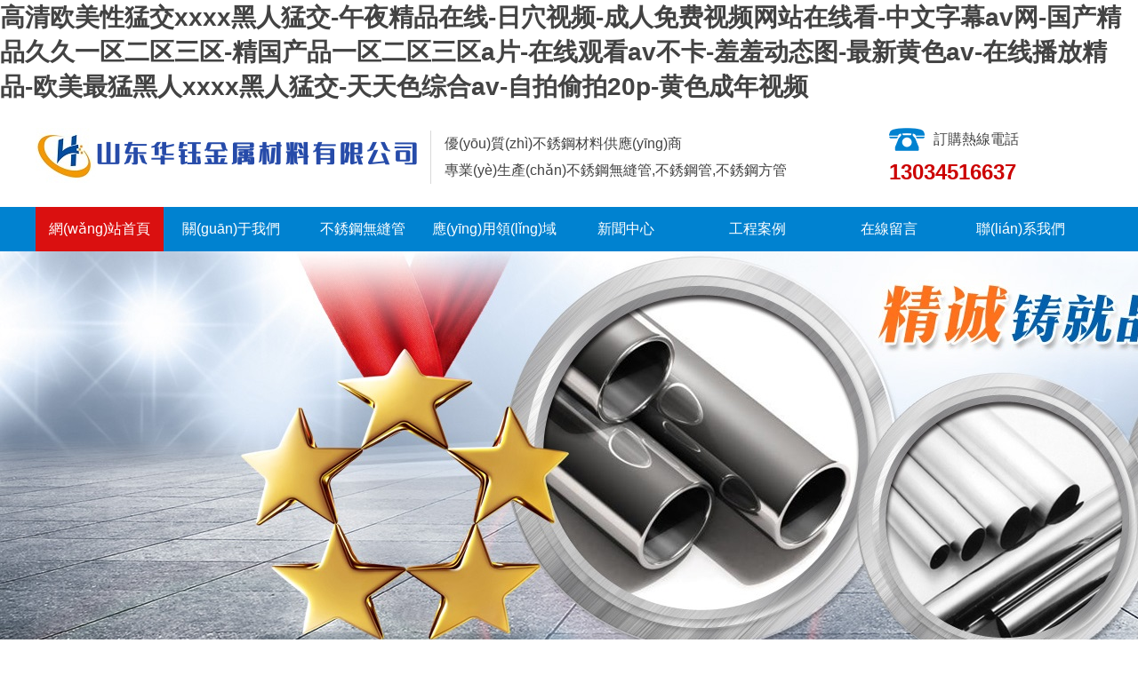

--- FILE ---
content_type: text/html
request_url: http://www.qingweichess.cn/dadf/0qwqlutp.html
body_size: 6818
content:

<!doctype html>
<html>
<head>
<meta charset="utf-8">
<meta http-equiv="X-UA-Compatible" content="IE=Edge,chrome=1">
<title>&#x56FD;&#x4EA7;&#x4E09;&#x7EA7;&#x4E0D;&#x5361;&#x2C;&#x4E9A;&#x6D32;&#x89C6;&#x9891;&#x4E2D;&#x6587;&#x2C;&#x4E1C;&#x65B9;&#x61;&#x76;&#x5728;&#x7EBF;&#x514D;&#x8D39;&#x89C2;&#x770B;</title>
<meta name="keywords" content="&#x56FD;&#x4EA7;&#x4E09;&#x7EA7;&#x4E0D;&#x5361;&#x2C;&#x4E9A;&#x6D32;&#x89C6;&#x9891;&#x4E2D;&#x6587;&#x2C;&#x4E1C;&#x65B9;&#x61;&#x76;&#x5728;&#x7EBF;&#x514D;&#x8D39;&#x89C2;&#x770B;" />
<meta name="description" content="&#x56FD;&#x4EA7;&#x4E09;&#x7EA7;&#x4E0D;&#x5361;&#x2C;&#x4E9A;&#x6D32;&#x89C6;&#x9891;&#x4E2D;&#x6587;&#x2C;&#x4E1C;&#x65B9;&#x61;&#x76;&#x5728;&#x7EBF;&#x514D;&#x8D39;&#x89C2;&#x770B;&#x2C;&#x65E5;&#x97E9;&#x6B27;&#x7F8E;&#x798F;&#x5229;&#x2C;&#x4E2D;&#x6587;&#x5B57;&#x5E55;&#x65E5;&#x97E9;&#x4E13;&#x533A;&#x2C;&#x4E00;&#x7EA7;&#x505A;&#x61;&#x7231;&#x7247;&#x6027;&#x8272;&#x6BDB;&#x7247;" />
<meta name="baidu-site-verification" content="ju3wykhBU0">
<link type="text/css" rel="stylesheet" href="/Templates/cn/css/swiper.min.css">
<link type="text/css" rel="stylesheet" href="/Templates/cn/css/css.css">
<link type="text/css" rel="stylesheet" href="/js/urlredirect.js">
<meta http-equiv="Cache-Control" content="no-transform" />
<meta http-equiv="Cache-Control" content="no-siteapp" />
<script>var V_PATH="/";window.onerror=function(){ return true; };</script>
</head>

<body>
<h1><a href="http://www.qingweichess.cn/">&#39640;&#28165;&#27431;&#32654;&#24615;&#29467;&#20132;&#120;&#120;&#120;&#120;&#40657;&#20154;&#29467;&#20132;&#45;&#21320;&#22812;&#31934;&#21697;&#22312;&#32447;&#45;&#26085;&#31348;&#35270;&#39057;&#45;&#25104;&#20154;&#20813;&#36153;&#35270;&#39057;&#32593;&#31449;&#22312;&#32447;&#30475;&#45;&#20013;&#25991;&#23383;&#24149;&#97;&#118;&#32593;&#45;&#22269;&#20135;&#31934;&#21697;&#20037;&#20037;&#19968;&#21306;&#20108;&#21306;&#19977;&#21306;&#45;&#31934;&#22269;&#20135;&#21697;&#19968;&#21306;&#20108;&#21306;&#19977;&#21306;&#97;&#29255;&#45;&#22312;&#32447;&#35266;&#30475;&#97;&#118;&#19981;&#21345;&#45;&#32670;&#32670;&#21160;&#24577;&#22270;&#45;&#26368;&#26032;&#40644;&#33394;&#97;&#118;&#45;&#22312;&#32447;&#25773;&#25918;&#31934;&#21697;&#45;&#27431;&#32654;&#26368;&#29467;&#40657;&#20154;&#120;&#120;&#120;&#120;&#40657;&#20154;&#29467;&#20132;&#45;&#22825;&#22825;&#33394;&#32508;&#21512;&#97;&#118;&#45;&#33258;&#25293;&#20599;&#25293;&#50;&#48;&#112;&#45;&#40644;&#33394;&#25104;&#24180;&#35270;&#39057;</a></h1>
<div id="ddjbp" class="pl_css_ganrao" style="display: none;"><ins id="ddjbp"></ins><em id="ddjbp"></em><th id="ddjbp"></th><address id="ddjbp"></address><ol id="ddjbp"></ol><meter id="ddjbp"></meter><legend id="ddjbp"></legend><track id="ddjbp"></track><u id="ddjbp"></u><strike id="ddjbp"></strike><listing id="ddjbp"></listing><rp id="ddjbp"></rp><ol id="ddjbp"></ol><pre id="ddjbp"></pre><ruby id="ddjbp"></ruby><mark id="ddjbp"></mark><ol id="ddjbp"></ol><ruby id="ddjbp"></ruby><small id="ddjbp"></small><span id="ddjbp"></span><div id="ddjbp"></div><track id="ddjbp"></track><i id="ddjbp"></i><label id="ddjbp"></label><progress id="ddjbp"></progress><ol id="ddjbp"></ol><label id="ddjbp"></label><rp id="ddjbp"></rp><font id="ddjbp"></font><dl id="ddjbp"></dl><label id="ddjbp"></label><p id="ddjbp"></p><b id="ddjbp"></b><address id="ddjbp"></address><i id="ddjbp"></i><strong id="ddjbp"></strong><pre id="ddjbp"></pre><ol id="ddjbp"></ol><span id="ddjbp"></span><ins id="ddjbp"></ins><ol id="ddjbp"></ol><font id="ddjbp"></font><pre id="ddjbp"></pre><pre id="ddjbp"></pre><p id="ddjbp"></p><progress id="ddjbp"></progress><strike id="ddjbp"></strike><track id="ddjbp"></track><u id="ddjbp"></u><progress id="ddjbp"></progress><p id="ddjbp"></p><mark id="ddjbp"></mark><form id="ddjbp"></form><th id="ddjbp"></th><listing id="ddjbp"></listing><form id="ddjbp"></form><strike id="ddjbp"></strike><strong id="ddjbp"></strong><dfn id="ddjbp"></dfn><legend id="ddjbp"></legend><sub id="ddjbp"></sub><pre id="ddjbp"></pre><pre id="ddjbp"></pre><legend id="ddjbp"></legend><progress id="ddjbp"></progress><i id="ddjbp"></i><ol id="ddjbp"></ol><progress id="ddjbp"></progress><ol id="ddjbp"></ol><em id="ddjbp"></em><p id="ddjbp"></p><strong id="ddjbp"></strong><track id="ddjbp"></track><legend id="ddjbp"></legend><address id="ddjbp"></address><legend id="ddjbp"></legend><address id="ddjbp"></address><span id="ddjbp"></span><address id="ddjbp"></address><dfn id="ddjbp"></dfn><dfn id="ddjbp"></dfn><label id="ddjbp"></label><progress id="ddjbp"></progress><legend id="ddjbp"></legend><p id="ddjbp"></p><small id="ddjbp"></small><rp id="ddjbp"></rp><span id="ddjbp"></span><listing id="ddjbp"></listing><th id="ddjbp"></th><strike id="ddjbp"></strike><strong id="ddjbp"></strong><progress id="ddjbp"></progress><th id="ddjbp"></th><u id="ddjbp"></u><b id="ddjbp"></b><sub id="ddjbp"></sub><legend id="ddjbp"></legend><ins id="ddjbp"></ins><label id="ddjbp"></label><strong id="ddjbp"></strong><progress id="ddjbp"></progress><rp id="ddjbp"></rp><style id="ddjbp"></style><meter id="ddjbp"></meter><track id="ddjbp"></track><label id="ddjbp"></label><sub id="ddjbp"></sub><em id="ddjbp"></em><strong id="ddjbp"></strong><span id="ddjbp"></span><div id="ddjbp"></div><th id="ddjbp"></th><strong id="ddjbp"></strong><form id="ddjbp"></form><dfn id="ddjbp"></dfn><ruby id="ddjbp"></ruby><progress id="ddjbp"></progress><label id="ddjbp"></label><ins id="ddjbp"></ins><span id="ddjbp"></span><font id="ddjbp"></font><dfn id="ddjbp"></dfn><meter id="ddjbp"></meter><rp id="ddjbp"></rp><dfn id="ddjbp"></dfn><dl id="ddjbp"></dl><ruby id="ddjbp"></ruby><u id="ddjbp"></u><small id="ddjbp"></small><span id="ddjbp"></span><pre id="ddjbp"></pre><strong id="ddjbp"></strong><ins id="ddjbp"></ins><pre id="ddjbp"></pre><label id="ddjbp"></label><dl id="ddjbp"></dl><rp id="ddjbp"></rp><dfn id="ddjbp"></dfn><sub id="ddjbp"></sub><strong id="ddjbp"></strong><pre id="ddjbp"></pre><ol id="ddjbp"></ol><p id="ddjbp"></p><address id="ddjbp"></address><strike id="ddjbp"></strike><label id="ddjbp"></label><small id="ddjbp"></small><rp id="ddjbp"></rp><form id="ddjbp"></form></div>
<div   id="8w8egw8e"   class="container">
<div   id="8w8egw8e"   class="header wrap fix">
<div   id="8w8egw8e"   class="l_header left fix">
<h1 class="left"><a href="/" class="logo" title="不銹鋼無縫管">不銹鋼無縫管</a></h1>
<div   id="8w8egw8e"   class="inro left">
<span>優(yōu)質(zhì)不銹鋼材料供應(yīng)商</span>
<span>專業(yè)生產(chǎn)不銹鋼無縫管,不銹鋼管,不銹鋼方管</span>
</div>
</div>
<div   id="8w8egw8e"   class="h_phone right">
<span id="8w8egw8e"    class="phone_text">訂購熱線電話</span>
<span id="8w8egw8e"    class="phone_dh">13034516637</span>
</div>
</div>
<div   id="8w8egw8e"   class="nav">
<div   id="8w8egw8e"   class="wrap">
<a href="/" class="active" title="不銹鋼無縫管">網(wǎng)站首頁</a>

<a href="/about/?19.html" title="關(guān)于我們">關(guān)于我們</a>

<a href="/list/?15_1.html" title="不銹鋼無縫管">不銹鋼無縫管</a>

<a href="/list/?13_1.html" title="應(yīng)用領(lǐng)域">應(yīng)用領(lǐng)域</a>

<a href="/list/?1_1.html" title="新聞中心">新聞中心</a>

<a href="/list/?5_1.html" title="工程案例">工程案例</a>

<a href="/gbook/" title="在線留言">在線留言</a>

<a href="/about/?36.html" title="聯(lián)系我們">聯(lián)系我們</a>

</div>
</div><div   id="8w8egw8e"   class="banner">
<div   id="8w8egw8e"   class="swiper-container">
    <div   id="8w8egw8e"   class="swiper-wrapper">
        <div   id="8w8egw8e"   class="swiper-slide"><img src="/Templates/cn/images/banner1.jpg" alt="不銹鋼無縫管" title="不銹鋼無縫管"></div>
        <div   id="8w8egw8e"   class="swiper-slide"><img src="/Templates/cn/images/banner2.jpg" alt="不銹鋼無縫管" title="不銹鋼無縫管"></div>
        <div   id="8w8egw8e"   class="swiper-slide"><img src="/Templates/cn/images/banner3.jpg" alt="不銹鋼無縫管" title="不銹鋼無縫管"></div>
    </div>
    <!-- 如果需要分頁器 -->
    <div   id="8w8egw8e"   class="swiper-pagination"></div>
    

</div>
</div>
<div   id="8w8egw8e"   class="main">
<div   id="8w8egw8e"   class="t_main wrap fix">
<div   id="8w8egw8e"   class="keywords left"><span>熱門關(guān)鍵詞搜索：</span>不銹鋼無縫管|不銹鋼管生產(chǎn)廠家</div>
<div   id="8w8egw8e"   class="search right">
<form action="search.asp">
<input type="text" class="txtinput" name="keys" placeholder="請輸入關(guān)鍵詞">
<input type="submit" class="btn"  value="搜索">
</form>
</div>
</div>
<!------------------產(chǎn)品中心--------------------------------->
<div   id="8w8egw8e"   class="product">
<div   id="8w8egw8e"   class="wrap fix">
<div   id="8w8egw8e"   class="l_product left">
<div   id="8w8egw8e"   class="pro_type">

<span id="8w8egw8e"    class="c_pro_type"><h3>不銹鋼無縫管</h3></span>
<span id="8w8egw8e"    class="e_pro_type"></span>

</div>
<div   id="8w8egw8e"   class="pro_type_list">

<a href="/list/?10_1.html" title="navlist:name"><h2>304不銹鋼管</h2></a>

<a href="/list/?20_1.html" title="navlist:name"><h2>316L不銹鋼管</h2></a>

<a href="/list/?12_1.html" title="navlist:name"><h2>904L不銹鋼管</h2></a>

<a href="/list/?11_1.html" title="navlist:name"><h2>2507不銹鋼管</h2></a>

<a href="/list/?9_1.html" title="navlist:name"><h2>2205不銹鋼管</h2></a>

<a href="/list/?8_1.html" title="navlist:name"><h2>321不銹鋼管</h2></a>

<a href="/list/?7_1.html" title="navlist:name"><h2>310S不銹鋼管</h2></a>

<a href="/list/?14_1.html" title="navlist:name"><h2>不銹鋼方管</h2></a>

<a href="/list/?6_1.html" title="navlist:name"><h2>產(chǎn)品地圖</h2></a>


<a href="/list/?15_1.html" class="more">查看更多產(chǎn)品>></a>

</div>
</div>
<div   id="8w8egw8e"   class="r_product right">
<ul>

<li>
<div   id="8w8egw8e"   class="pro_img">
<a href="/content/?1027.html" title="不銹鋼方管"><img src="/upLoad/product/month_1811/201811271002427667.jpg" title="不銹鋼方管"></a>
</div>
<div   id="8w8egw8e"   class="pro_text"><a href="/content/?1027.html" title="不銹鋼方管">不銹鋼方管</a></div>
</li>

<li>
<div   id="8w8egw8e"   class="pro_img">
<a href="/content/?1026.html" title="不銹鋼方管"><img src="/upLoad/product/month_1811/201811271002155405.jpg" title="不銹鋼方管"></a>
</div>
<div   id="8w8egw8e"   class="pro_text"><a href="/content/?1026.html" title="不銹鋼方管">不銹鋼方管</a></div>
</li>

<li>
<div   id="8w8egw8e"   class="pro_img">
<a href="/content/?996.html" title="常用的不銹鋼管規(guī)格大全"><img src="/upLoad/product/month_1811/201811221436153012.png" title="常用的不銹鋼管規(guī)格大全"></a>
</div>
<div   id="8w8egw8e"   class="pro_text"><a href="/content/?996.html" title="常用的不銹鋼管規(guī)格大全">常用的不銹鋼管規(guī)格大全</a></div>
</li>

<li>
<div   id="8w8egw8e"   class="pro_img">
<a href="/content/?994.html" title="衛(wèi)生級不銹鋼無縫管"><img src="/upLoad/product/month_1811/201811221431068327.jpg" title="衛(wèi)生級不銹鋼無縫管"></a>
</div>
<div   id="8w8egw8e"   class="pro_text"><a href="/content/?994.html" title="衛(wèi)生級不銹鋼無縫管">衛(wèi)生級不銹鋼無縫管</a></div>
</li>

<li>
<div   id="8w8egw8e"   class="pro_img">
<a href="/content/?993.html" title="304不銹鋼無縫管樣品"><img src="/upLoad/product/month_1811/201811221430207501.jpg" title="304不銹鋼無縫管樣品"></a>
</div>
<div   id="8w8egw8e"   class="pro_text"><a href="/content/?993.html" title="304不銹鋼無縫管樣品">304不銹鋼無縫管樣品</a></div>
</li>

<li>
<div   id="8w8egw8e"   class="pro_img">
<a href="/content/?992.html" title="304不銹鋼方管"><img src="/upLoad/product/month_1811/201811221428164052.jpg" title="304不銹鋼方管"></a>
</div>
<div   id="8w8egw8e"   class="pro_text"><a href="/content/?992.html" title="304不銹鋼方管">304不銹鋼方管</a></div>
</li>

<li>
<div   id="8w8egw8e"   class="pro_img">
<a href="/content/?991.html" title="304不銹鋼無縫管"><img src="/upLoad/product/month_1811/20181122142706908.jpg" title="304不銹鋼無縫管"></a>
</div>
<div   id="8w8egw8e"   class="pro_text"><a href="/content/?991.html" title="304不銹鋼無縫管">304不銹鋼無縫管</a></div>
</li>

<li>
<div   id="8w8egw8e"   class="pro_img">
<a href="/content/?990.html" title="304不銹鋼管價(jià)格"><img src="/upLoad/product/month_1811/20181122142601273.jpg" title="304不銹鋼管價(jià)格"></a>
</div>
<div   id="8w8egw8e"   class="pro_text"><a href="/content/?990.html" title="304不銹鋼管價(jià)格">304不銹鋼管價(jià)格</a></div>
</li>

<li>
<div   id="8w8egw8e"   class="pro_img">
<a href="/content/?989.html" title="304不銹鋼管材"><img src="/upLoad/product/month_1811/201811221425004845.jpg" title="304不銹鋼管材"></a>
</div>
<div   id="8w8egw8e"   class="pro_text"><a href="/content/?989.html" title="304不銹鋼管材">304不銹鋼管材</a></div>
</li>

<li>
<div   id="8w8egw8e"   class="pro_img">
<a href="/content/?988.html" title="304不銹鋼矩形管"><img src="/upLoad/product/month_1811/20181122142410207.png" title="304不銹鋼矩形管"></a>
</div>
<div   id="8w8egw8e"   class="pro_text"><a href="/content/?988.html" title="304不銹鋼矩形管">304不銹鋼矩形管</a></div>
</li>

<li>
<div   id="8w8egw8e"   class="pro_img">
<a href="/content/?987.html" title="304不銹鋼管廠"><img src="/upLoad/product/month_1811/201811221422514984.jpg" title="304不銹鋼管廠"></a>
</div>
<div   id="8w8egw8e"   class="pro_text"><a href="/content/?987.html" title="304不銹鋼管廠">304不銹鋼管廠</a></div>
</li>

<li>
<div   id="8w8egw8e"   class="pro_img">
<a href="/content/?986.html" title="304不銹鋼管廠家"><img src="/upLoad/product/month_1811/201811221422043981.jpg" title="304不銹鋼管廠家"></a>
</div>
<div   id="8w8egw8e"   class="pro_text"><a href="/content/?986.html" title="304不銹鋼管廠家">304不銹鋼管廠家</a></div>
</li>

</ul>
</div>
</div>
</div>
<!------------------關(guān)于我們--------------------------------->
<div   id="8w8egw8e"   class="about">
<div   id="8w8egw8e"   class="wrap fix">
<img src="/Templates/cn/images/about_img.png" alt="不銹鋼無縫管" title="不銹鋼無縫管" class="about_img left">
<div   id="8w8egw8e"   class="about_info right">
<div   id="8w8egw8e"   class="about_title"><div   id="8w8egw8e"   class="title_hr"></div><div   id="8w8egw8e"   class="title_text">

<h3>關(guān)于我們</h3>
<span>About us</span>

</div>
</div>
<p class="about_text"><p>　淄博昌鴻不銹鋼有限公司是一家經(jīng)營各種不銹鋼管材、板材、圓鋼、法蘭、封頭等產(chǎn)品的公司，有304不銹鋼管、316不銹鋼管、310S不銹鋼管，904L不銹鋼管，不銹鋼無縫管，是集生產(chǎn)和銷售為一體的綜合性企業(yè)。</p><p>　聯(lián)系電話：13034516637</p><p>　公司資金雄厚，庫存量大，規(guī)格齊全，供貨及時(shí)，質(zhì)優(yōu)價(jià)低，受到廣大用戶好評。公司遵循誠信經(jīng)營，貨真價(jià)實(shí)，優(yōu)質(zhì)服務(wù)的宗旨，贏得了用戶，拓展了市場。產(chǎn)品廣泛應(yīng)用于石油、石化、化工機(jī)械、核電、鍋爐、熱交換器、船舶、造紙、紡織、化纖機(jī)械、醫(yī)療器械及環(huán)保等行業(yè)。&nbsp;</p><p><br/><…<a href="/about/?19.html">查看更多>></a></p>
<div   id="8w8egw8e"   class="about_ys">
<ul class="fix">
<li>
<img src="/Templates/cn/images/1.png" alt="各類齊全" title="各類齊全">
<span>各類齊全</span>
<p>優(yōu)越性價(jià)比  經(jīng)濟(jì)實(shí)用</p>
</li>
<li>
<img src="/Templates/cn/images/7.png" alt="質(zhì)量保證" title="質(zhì)量保證" style="width:93px;">
<span>質(zhì)量保證</span>
<p>放心購物 售后無憂</p>
</li>
<li>
<img src="/Templates/cn/images/2.png" alt="實(shí)力雄厚" title="實(shí)力雄厚" style="width:98px;">
<span>實(shí)力雄厚</span>
<p>從事行業(yè)多年 經(jīng)驗(yàn)豐富</p>
</li>
<li>
<img src="/Templates/cn/images/3_k7jd.png" alt="設(shè)備齊全" title="設(shè)備齊全" style="width:94px;">
<span>設(shè)備齊全</span>
<p>月產(chǎn)量達(dá)到千件以上</p>
</li>
</ul>
</div>
</div>
</div>
</div>

<!------------------新聞中心--------------------------------->
<div   id="8w8egw8e"   class="news wrap fix">
<div   id="8w8egw8e"   class="n_about_title">
<span id="8w8egw8e"    class="title_bg"></span>
<h2>新聞資訊</h2>
<span id="8w8egw8e"    class="en_title">NEWS CENTER</span>
<p>產(chǎn)品廣泛應(yīng)用于石油、石化、化工機(jī)械、核電、鍋爐、熱交換器、船舶、造紙、紡織、化纖機(jī)械、醫(yī)療器械及環(huán)保等行業(yè)。</p>
</div>
<ul class="news_list fix">

<li >
<div   id="8w8egw8e"   class="n_date left">
<img src="/Images/nopic.gif" title="不銹鋼無縫管拉絲技術(shù)有哪些應(yīng)用領(lǐng)域？" alt="不銹鋼無縫管拉絲技術(shù)有哪些應(yīng)用領(lǐng)域？">
</div>
<div   id="8w8egw8e"   class="n_info right">
<a href="/content/?1133.html" title="不銹鋼無縫管拉絲技術(shù)有哪些應(yīng)用領(lǐng)域？">不銹鋼無縫管拉絲技術(shù)有哪些應(yīng)用...</a>
<p>如今，跟著不銹鋼管技能的發(fā)展，不銹鋼管拉拔技能的使用也使不銹鋼管有了更寬廣的發(fā)展空間，使不銹鋼管也可以用于更精細(xì)的物體和更高端的物體上。同時(shí)......</p>
</div>
</li>

<li >
<div   id="8w8egw8e"   class="n_date left">
<img src="/Images/nopic.gif" title="不銹鋼工業(yè)焊管為什么會發(fā)生熱脆化？不銹鋼管生產(chǎn)廠家為您解答。" alt="不銹鋼工業(yè)焊管為什么會發(fā)生熱脆化？不銹鋼管生產(chǎn)廠家為您解答。">
</div>
<div   id="8w8egw8e"   class="n_info right">
<a href="/content/?1132.html" title="不銹鋼工業(yè)焊管為什么會發(fā)生熱脆化？不銹鋼管生產(chǎn)廠家為您解答。">不銹鋼工業(yè)焊管為什么會發(fā)生熱脆...</a>
<p>不銹鋼工業(yè)焊管熱脆化的原因是什么？不銹鋼工業(yè)焊管外表一般為酸洗管。因?yàn)椴讳P鋼管的耐酸、耐堿、耐腐蝕性較好，大型化工企業(yè)采用的防腐材料為不銹鋼......</p>
</div>
</li>

<li >
<div   id="8w8egw8e"   class="n_date left">
<img src="/Images/nopic.gif" title="不銹鋼管生產(chǎn)廠家告訴你什么是不銹鋼管的焊接應(yīng)力和變形？" alt="不銹鋼管生產(chǎn)廠家告訴你什么是不銹鋼管的焊接應(yīng)力和變形？">
</div>
<div   id="8w8egw8e"   class="n_info right">
<a href="/content/?1131.html" title="不銹鋼管生產(chǎn)廠家告訴你什么是不銹鋼管的焊接應(yīng)力和變形？">不銹鋼管生產(chǎn)廠家告訴你什么是不...</a>
<p>在外力的作用下，不銹鋼管的形狀和尺度會發(fā)生變化，稱為變形。當(dāng)外力消除時(shí)，不銹鋼管生產(chǎn)廠家不銹鋼管的變形可分為彈性變形和塑性變形。不銹鋼無縫鋼......</p>
</div>
</li>

<li >
<div   id="8w8egw8e"   class="n_date left">
<img src="/Images/nopic.gif" title="不銹鋼無縫管為什么會出現(xiàn)內(nèi)割傷？" alt="不銹鋼無縫管為什么會出現(xiàn)內(nèi)割傷？">
</div>
<div   id="8w8egw8e"   class="n_info right">
<a href="/content/?1130.html" title="不銹鋼無縫管為什么會出現(xiàn)內(nèi)割傷？">不銹鋼無縫管為什么會出現(xiàn)內(nèi)割傷...</a>
<p>不銹鋼無縫管出產(chǎn)中的內(nèi)直管是主動軋管機(jī)的常見缺點(diǎn)，也是一個難以解決的問題。在大多數(shù)情況下，直線途徑很小，不會將不銹鋼無縫管變成廢物；但有時(shí)，......</p>
</div>
</li>

<li >
<div   id="8w8egw8e"   class="n_date left">
<img src="/Images/nopic.gif" title="不銹鋼管生產(chǎn)廠家如何生產(chǎn)不銹鋼管？" alt="不銹鋼管生產(chǎn)廠家如何生產(chǎn)不銹鋼管？">
</div>
<div   id="8w8egw8e"   class="n_info right">
<a href="/content/?1129.html" title="不銹鋼管生產(chǎn)廠家如何生產(chǎn)不銹鋼管？">不銹鋼管生產(chǎn)廠家如何生產(chǎn)不銹鋼...</a>
<p>不銹鋼無縫管出產(chǎn)過程中，應(yīng)提前告知不同的出產(chǎn)工藝，相應(yīng)的出產(chǎn)工藝也應(yīng)不同。不銹鋼無縫管分為冷軋管和熱軋管。不銹鋼管生產(chǎn)廠家對尺寸和質(zhì)量要求較......</p>
</div>
</li>

<li >
<div   id="8w8egw8e"   class="n_date left">
<img src="/Images/nopic.gif" title="怎么避免不銹鋼無縫管斷裂？" alt="怎么避免不銹鋼無縫管斷裂？">
</div>
<div   id="8w8egw8e"   class="n_info right">
<a href="/content/?1128.html" title="怎么避免不銹鋼無縫管斷裂？">怎么避免不銹鋼無縫管斷裂？</a>
<p>無縫鋼管冷拔后需求進(jìn)行消除應(yīng)力退火，以消除資料的剩余應(yīng)力，改善資料的結(jié)構(gòu)，提高資料的塑性。不銹鋼管偶然會呈現(xiàn)開裂的問題，那么怎么避免這種現(xiàn)象......</p>
</div>
</li>

</ul>

<a href="/list/?1_1.html" class="more">查看更多</a>

</div>


<!------------------我們優(yōu)勢--------------------------------->
<div   id="8w8egw8e"   class="ys">
<div   id="8w8egw8e"   class="ys_title">不銹鋼無縫管請認(rèn)準(zhǔn)鴻昌不銹鋼</div>
</div>

<!------------------應(yīng)用領(lǐng)域--------------------------------->
<div   id="8w8egw8e"   class="yyly">
<div   id="8w8egw8e"   class="wrap">
<div   id="8w8egw8e"   class="yyly_title">

<h3>工程案例展示</h3>
<span>Product Show</span>

<span id="8w8egw8e"    class="yyly_bg">
</span>
</div>
<div   id="8w8egw8e"   class="yyly_p">我們將會一直遵循對每一道工序負(fù)責(zé)、對每一臺產(chǎn)品負(fù)責(zé)、對每一位用戶負(fù)責(zé)的質(zhì)量方針，竭誠為您服務(wù)</div>
<ul class="yyly_list">

<li>
<div   id="8w8egw8e"   class="yyly_img"><a href="/content/?1012.html" title="304不銹鋼方管"><img src="/upLoad/product/month_1811/201811221428164052.jpg" alt="304不銹鋼方管" title="304不銹鋼方管"></a></div>
<div   id="8w8egw8e"   class="yyly_text"><a href="/content/?1012.html" title="304不銹鋼方管">304不銹鋼方管</a></div>
</li>

<li>
<div   id="8w8egw8e"   class="yyly_img"><a href="/content/?1013.html" title="304不銹鋼矩形管"><img src="/upLoad/product/month_1811/20181122142410207.png" alt="304不銹鋼矩形管" title="304不銹鋼矩形管"></a></div>
<div   id="8w8egw8e"   class="yyly_text"><a href="/content/?1013.html" title="304不銹鋼矩形管">304不銹鋼矩形管</a></div>
</li>

<li>
<div   id="8w8egw8e"   class="yyly_img"><a href="/content/?1017.html" title="316L不銹鋼裝飾管"><img src="/upLoad/product/month_1811/201811221202464913.png" alt="316L不銹鋼裝飾管" title="316L不銹鋼裝飾管"></a></div>
<div   id="8w8egw8e"   class="yyly_text"><a href="/content/?1017.html" title="316L不銹鋼裝飾管">316L不銹鋼裝飾管</a></div>
</li>

<li>
<div   id="8w8egw8e"   class="yyly_img"><a href="/content/?1018.html" title="316L鋼管"><img src="/upLoad/product/month_1811/20181122120018866.jpg" alt="316L鋼管" title="316L鋼管"></a></div>
<div   id="8w8egw8e"   class="yyly_text"><a href="/content/?1018.html" title="316L鋼管">316L鋼管</a></div>
</li>

<li>
<div   id="8w8egw8e"   class="yyly_img"><a href="/content/?1019.html" title="316L橢圓管"><img src="/upLoad/product/month_1811/20181122115710459.png" alt="316L橢圓管" title="316L橢圓管"></a></div>
<div   id="8w8egw8e"   class="yyly_text"><a href="/content/?1019.html" title="316L橢圓管">316L橢圓管</a></div>
</li>

<li>
<div   id="8w8egw8e"   class="yyly_img"><a href="/content/?1021.html" title="316L超大口徑厚壁管"><img src="/upLoad/product/month_1811/201811221145059373.jpg" alt="316L超大口徑厚壁管" title="316L超大口徑厚壁管"></a></div>
<div   id="8w8egw8e"   class="yyly_text"><a href="/content/?1021.html" title="316L超大口徑厚壁管">316L超大口徑厚壁管</a></div>
</li>

</ul>

<a href="/list/?5_1.html" class="more">查看更多</a>

</div>
</div>


</div>
<script type="text/javascript" src="/inc/AspCms_Statistics.asp"></script><div   id="8w8egw8e"   class="foot">
<div   id="8w8egw8e"   class="wrap fix">
<div   id="8w8egw8e"   class="f_nav left">

</div>
<div   id="8w8egw8e"   class="f_info fix right">
<div   id="8w8egw8e"   class="f_lxfs left">
<img src="/Templates/cn/images/f_logo.png" alt="" title="" style="margin:20px 0;">
<div   id="8w8egw8e"   class="f_ewm fix">
<img src="/Templates/cn/images/ewm.png" alt="" class="left">
<div   id="8w8egw8e"   class="f_lxfs_text left">
<p>全國服務(wù)熱線：13034516637</p>
<p>聯(lián)系人：王經(jīng)理</p>
<p>E-mail：changhongbxg@163.com</p>
<p>備案號：<a  target="_blank">魯ICP備180134號-3</a></p>
<p>

<p><br />
</p>
</div>
</div>
</div>
<div   id="8w8egw8e"   class="f_gbook right">
<form method="post"  action="/gbook/save.asp?action=add">
<ul>
<li id="8w8egw8e"    class="gbook_title">告訴我們您得要求</li>
<li id="8w8egw8e"    class="fix">
<div   id="8w8egw8e"   class="left">
<span>姓名<font color="#fb414c">*</font></span>
<input type="text" class="tinput" name="Contact">
</div>
<div   id="8w8egw8e"   class="right">
<span>手機(jī)號碼<font color="#fb414c">*</font></span>
<input type="text" class="tinput" name="ContactWay">
</div>
</li>
<li id="8w8egw8e"    class="fix">
<div   id="8w8egw8e"   class="left">
<span>電子郵箱<font color="#fb414c">*</font></span>
<input type="text" class="tinput" name="FaqTitle">
</div>
<div   id="8w8egw8e"   class="right">
<span>內(nèi)容<font color="#fb414c">*</font></span>
<input type="text" class="tinput" name="Content">
</div>
</li>

<li>
<input type="submit" class="submit1"  value="提交留言">
</li>
</ul>
</form>
</div>
<div   id="8w8egw8e"   class="copyright left"> </div>
</div>
</div>
</div>
<p style="text-align: center;">
    <a href="/templates/cn/html/zhizhao.html" target="_blank"><img src="/templates/cn/images/111.png" width="156" height="44"/></a>
</p>
</div>


<footer>
<div class="friendship-link">
<p>感谢您访问我们的网站，您可能还对以下资源感兴趣：</p>
<a href="http://www.qingweichess.cn/" title="&#39640;&#28165;&#27431;&#32654;&#24615;&#29467;&#20132;&#120;&#120;&#120;&#120;&#40657;&#20154;&#29467;&#20132;&#45;&#21320;&#22812;&#31934;&#21697;&#22312;&#32447;&#45;&#26085;&#31348;&#35270;&#39057;&#45;&#25104;&#20154;&#20813;&#36153;&#35270;&#39057;&#32593;&#31449;&#22312;&#32447;&#30475;&#45;&#20013;&#25991;&#23383;&#24149;&#97;&#118;&#32593;&#45;&#22269;&#20135;&#31934;&#21697;&#20037;&#20037;&#19968;&#21306;&#20108;&#21306;&#19977;&#21306;&#45;&#31934;&#22269;&#20135;&#21697;&#19968;&#21306;&#20108;&#21306;&#19977;&#21306;&#97;&#29255;&#45;&#22312;&#32447;&#35266;&#30475;&#97;&#118;&#19981;&#21345;&#45;&#32670;&#32670;&#21160;&#24577;&#22270;&#45;&#26368;&#26032;&#40644;&#33394;&#97;&#118;&#45;&#22312;&#32447;&#25773;&#25918;&#31934;&#21697;&#45;&#27431;&#32654;&#26368;&#29467;&#40657;&#20154;&#120;&#120;&#120;&#120;&#40657;&#20154;&#29467;&#20132;&#45;&#22825;&#22825;&#33394;&#32508;&#21512;&#97;&#118;&#45;&#33258;&#25293;&#20599;&#25293;&#50;&#48;&#112;&#45;&#40644;&#33394;&#25104;&#24180;&#35270;&#39057;">&#39640;&#28165;&#27431;&#32654;&#24615;&#29467;&#20132;&#120;&#120;&#120;&#120;&#40657;&#20154;&#29467;&#20132;&#45;&#21320;&#22812;&#31934;&#21697;&#22312;&#32447;&#45;&#26085;&#31348;&#35270;&#39057;&#45;&#25104;&#20154;&#20813;&#36153;&#35270;&#39057;&#32593;&#31449;&#22312;&#32447;&#30475;&#45;&#20013;&#25991;&#23383;&#24149;&#97;&#118;&#32593;&#45;&#22269;&#20135;&#31934;&#21697;&#20037;&#20037;&#19968;&#21306;&#20108;&#21306;&#19977;&#21306;&#45;&#31934;&#22269;&#20135;&#21697;&#19968;&#21306;&#20108;&#21306;&#19977;&#21306;&#97;&#29255;&#45;&#22312;&#32447;&#35266;&#30475;&#97;&#118;&#19981;&#21345;&#45;&#32670;&#32670;&#21160;&#24577;&#22270;&#45;&#26368;&#26032;&#40644;&#33394;&#97;&#118;&#45;&#22312;&#32447;&#25773;&#25918;&#31934;&#21697;&#45;&#27431;&#32654;&#26368;&#29467;&#40657;&#20154;&#120;&#120;&#120;&#120;&#40657;&#20154;&#29467;&#20132;&#45;&#22825;&#22825;&#33394;&#32508;&#21512;&#97;&#118;&#45;&#33258;&#25293;&#20599;&#25293;&#50;&#48;&#112;&#45;&#40644;&#33394;&#25104;&#24180;&#35270;&#39057;</a>

<div class="friend-links">


</div>
</div>

</footer>

<script>
(function(){
    var bp = document.createElement('script');
    var curProtocol = window.location.protocol.split(':')[0];
    if (curProtocol === 'https') {
        bp.src = 'https://zz.bdstatic.com/linksubmit/push.js';
    }
    else {
        bp.src = 'http://push.zhanzhang.baidu.com/push.js';
    }
    var s = document.getElementsByTagName("script")[0];
    s.parentNode.insertBefore(bp, s);
})();
</script>
</body><div id="xp1bf" class="pl_css_ganrao" style="display: none;"><sub id="xp1bf"></sub><style id="xp1bf"></style><strong id="xp1bf"></strong><strong id="xp1bf"></strong><track id="xp1bf"></track><small id="xp1bf"></small><form id="xp1bf"></form><i id="xp1bf"></i><span id="xp1bf"></span><track id="xp1bf"></track><i id="xp1bf"></i><meter id="xp1bf"></meter><sub id="xp1bf"></sub><listing id="xp1bf"></listing><ol id="xp1bf"></ol><address id="xp1bf"></address><meter id="xp1bf"></meter><address id="xp1bf"></address><meter id="xp1bf"></meter><mark id="xp1bf"></mark><ol id="xp1bf"></ol><ins id="xp1bf"></ins><meter id="xp1bf"></meter><address id="xp1bf"></address><strong id="xp1bf"></strong><u id="xp1bf"></u><pre id="xp1bf"></pre><ol id="xp1bf"></ol><ruby id="xp1bf"></ruby><ruby id="xp1bf"></ruby><sub id="xp1bf"></sub><u id="xp1bf"></u><form id="xp1bf"></form><strike id="xp1bf"></strike><rp id="xp1bf"></rp><b id="xp1bf"></b><ruby id="xp1bf"></ruby><b id="xp1bf"></b><label id="xp1bf"></label><mark id="xp1bf"></mark><span id="xp1bf"></span><style id="xp1bf"></style><style id="xp1bf"></style><b id="xp1bf"></b><strike id="xp1bf"></strike><address id="xp1bf"></address><style id="xp1bf"></style><pre id="xp1bf"></pre><u id="xp1bf"></u><mark id="xp1bf"></mark><label id="xp1bf"></label><mark id="xp1bf"></mark><strong id="xp1bf"></strong><form id="xp1bf"></form><div id="xp1bf"></div><legend id="xp1bf"></legend><ol id="xp1bf"></ol><label id="xp1bf"></label><pre id="xp1bf"></pre><font id="xp1bf"></font><small id="xp1bf"></small><rp id="xp1bf"></rp><label id="xp1bf"></label><rp id="xp1bf"></rp><track id="xp1bf"></track><pre id="xp1bf"></pre><track id="xp1bf"></track><ruby id="xp1bf"></ruby><form id="xp1bf"></form><ins id="xp1bf"></ins><mark id="xp1bf"></mark><font id="xp1bf"></font><th id="xp1bf"></th><strike id="xp1bf"></strike><em id="xp1bf"></em><legend id="xp1bf"></legend><address id="xp1bf"></address><u id="xp1bf"></u><p id="xp1bf"></p><ol id="xp1bf"></ol><rp id="xp1bf"></rp><font id="xp1bf"></font><ruby id="xp1bf"></ruby><ruby id="xp1bf"></ruby><div id="xp1bf"></div><address id="xp1bf"></address><label id="xp1bf"></label><legend id="xp1bf"></legend><style id="xp1bf"></style><legend id="xp1bf"></legend><legend id="xp1bf"></legend><progress id="xp1bf"></progress><ruby id="xp1bf"></ruby><strong id="xp1bf"></strong><u id="xp1bf"></u><font id="xp1bf"></font><ruby id="xp1bf"></ruby><span id="xp1bf"></span><u id="xp1bf"></u><i id="xp1bf"></i><legend id="xp1bf"></legend><p id="xp1bf"></p><progress id="xp1bf"></progress><form id="xp1bf"></form><track id="xp1bf"></track><i id="xp1bf"></i><strong id="xp1bf"></strong><small id="xp1bf"></small><div id="xp1bf"></div><p id="xp1bf"></p><dfn id="xp1bf"></dfn><div id="xp1bf"></div><dl id="xp1bf"></dl><p id="xp1bf"></p><rp id="xp1bf"></rp><ins id="xp1bf"></ins><label id="xp1bf"></label><b id="xp1bf"></b><span id="xp1bf"></span><progress id="xp1bf"></progress><strong id="xp1bf"></strong><em id="xp1bf"></em><div id="xp1bf"></div><style id="xp1bf"></style><label id="xp1bf"></label><label id="xp1bf"></label><rp id="xp1bf"></rp><small id="xp1bf"></small><th id="xp1bf"></th><strong id="xp1bf"></strong><label id="xp1bf"></label><pre id="xp1bf"></pre><th id="xp1bf"></th><form id="xp1bf"></form><label id="xp1bf"></label><b id="xp1bf"></b><strong id="xp1bf"></strong><legend id="xp1bf"></legend><ruby id="xp1bf"></ruby><strong id="xp1bf"></strong><progress id="xp1bf"></progress><p id="xp1bf"></p><legend id="xp1bf"></legend><dl id="xp1bf"></dl><u id="xp1bf"></u><font id="xp1bf"></font><form id="xp1bf"></form><label id="xp1bf"></label><strike id="xp1bf"></strike><dfn id="xp1bf"></dfn></div>
</html>


--- FILE ---
content_type: text/css
request_url: http://www.qingweichess.cn/Templates/cn/css/css.css
body_size: 3360
content:
@charset "utf-8";
/* CSS Document */

/*------------------------reset样式---------------------------*/
body {
	font-size: 14px;
	font-family: '微软雅黑', arial;
	line-height: 1.4;
	color: #434343;
}
body, dl, dd, h1, h2, h3, h4, p, form {
	margin: 0; padding:0;
}
ol, ul {
	margin: 0;
	padding: 0;
	list-style: none;
}
img {
	border: none;
}
a {
	text-decoration: none;
	color: #434343;
}
a:hover {
	color: #0064D4;
}
.left {
	float: left;
}
.right {
	float: right;
}
.fix {
	zoom: 1;
}
.fix:after {
	display: block;
	content: 'clear';
	clear: both;
	line-height: 0;
	visibility: hidden;
}
.wrap {
	width: 1200px;
	margin: 0 auto;
}
/*------------------------header样式---------------------------*/
.header {
	padding: 20px 0;
}
.header h1 {
	padding-right: 15px;
}
.header .logo {
	background: url('../images/logo.png') no-repeat;
	display: block;
	width: 429px;
	height: 76px;
	text-indent: -9999px;
}
.l_header {
	width: 80%;
}
.inro {
	border-left: #d9d9d9 solid 1px;
	padding-left: 15px;
	margin-top: 10px;
}
.inro span {
	color: rgb(67, 67, 67);
	display: block;
	font-size: 16px;
	line-height: 30px;
}
.h_phone {
	width: 20%;
}
.h_phone .phone_text {
	font-size: 16px;
	background: url(../images/phone.png) no-repeat left center;
	height: 40px;
	text-indent: 50px;
	display: block;
	line-height: 40px;
}
.phone_dh {
	display: block;
	color: rgb(204, 0, 0);
	font-size: 24px;
	font-weight: bold;
}
/*------------------------nav样式---------------------------*/
.nav {
	height: 50px;
	line-height: 50px;
	background-color: rgb(0, 130, 208);
}
.nav a {
	display: inline-block;
	text-align: center;
	width: 12%;
	color: #fff;
	font-size: 16px;
}
.nav a.active {
	background: #da1010;
}
/*------------------------banner样式---------------------------*/
.swiper-container {
	height: 500px;
}
.t_main {
	height: 68px;
	line-height: 68px;
}
.t_main .keywords {
	background: url(../images/22.png) no-repeat left center;
	text-indent: 40px;
}
.t_main .keywords span {
	color: rgb(204, 0, 0);
}
.search {
	width: 340px;
	position: relative;
	padding-top: 15px;
}
.txtinput {
	width: 340px;
	height: 29px;
	line-height: 29px;
	border: #0082d0 2px solid;
	text-indent: 0.5em;
}
.btn {
	background: #0082d0;
	color: #fff;
	border: none;
	height: 33px;
	line-height: 33px;
	width: 50px;
	position: absolute;
	right: -2px;
	top: 15px;
	bottom: 0;
	z-index: 9999;
}
/*------------------------main样式---------------------------*/
.about {
	background: url(../images/about_bg.png) repeat-x top center;
	height: 445px;
	padding-bottom: 30px;
}
.about_img {
	margin-top: 30px;
	border: #fff solid 6px;
	border-bottom: none;
}
.about_info {
	width: 75%;
	padding-top: 30px;
}
.about_title {
	position: relative;
	margin-bottom:40px;
}
.about_title .title_hr {
	height: 1px;
	background: #fff;
	margin-top: 15px;
	width: 360px;
}
.about_title .title_text {
	position: absolute;
	top: -20px;
	left: 40px;
	color: #fff;
	padding: 0 20px;
	background: #0082d0;
}
.about_title .title_text h3 {
	font-size: 27px;
	font-weight: bold;
	display: inline-block;
}
.about_title .title_text span {
	font-size: 24px;
	font-weight: normal;
	display: inline-block;
	margin-left: 10px;
}
.about_info p {
	line-height: 26px;
	color: #fff;
	display: inline-block;
}
.about_info a {
	display: inline-block;
	color: #fff;
	margin-left: 10px;
}
.about_ys {
	margin-top: 40px;
}
.about_ys li {
	display: inline-block;
	width: 24%;
	text-align: center;
	border-right: #d9d9d9 solid 1px;
}
.about_ys li img {
	width: 147px;
	display: block;
	margin: 0 auto;
}
.about_ys li span {
	display: block;
	text-align: center;
	font-size: 25px;
	color: #0082d0;
	line-height: 55px;
}
.about_ys li p {
	display: block;
	text-align: center;
	font-size: 16px;
}
.product {
	background: rgb(242, 240, 240);
	padding: 50px 0;
}
.l_product {
	width: 20%;
}
.pro_type {
	background: rgba(0,130,208,1);
	color: #fff;
	display: inline-block;
	width: 100%;
	padding: 30px 0 20px 0;
}
.pro_type span {
	display: block;
	text-align: center;
}
.pro_type span.c_pro_type {
}
.pro_type span.c_pro_type h3 {
	font-size: 24px;
	font-weight: bold;
	line-height: 35px;
}
.pro_type span.e_pro_type {
	font-size: 12px;
}
.pro_type_list a {
	display: block;
	height: 58px;
	line-height: 58px;
	text-align: center;
	background: #fff;
	margin-bottom: 5px;
}
.pro_type_list a:hover{ background:#da1010; color:#fff;}
.pro_type_list a h2 {
	font-size: 16px;
	font-weight: normal;
}
.pro_type_list a.more {
	height: 32px;
	line-height: 32px;
	background: rgba(218,16,16,1);
	margin-top: 15px;
	border:none;
	color: #fff;
}
.r_product {
	width: 78%;
}
.r_product li {
	width: 221px;
	display: inline-block;
	padding: 0 4px;
}
.r_product li .pro_img {
 width:221px; height:221px; overflow:hidden;
}
.r_product li .pro_img img {
   height:231px;
}
.pro_text {
	width: 100%;
	line-height: 50px;
	text-align: center;
}
.ys_title {
	height: 55px;
	line-height: 55px;
	border-top: 4px #0082d0 solid;
	background: url(../images/dao.png) no-repeat top center;
	color: #fff;
	font-size: 30px;
	font-weight: bold;
	text-align: center;
	letter-spacing:3px;
}
.yyly {
	/* background: rgb(242, 240, 240); */
	padding: 50px 0;
	text-align:center;
}
.yyly_title {
	text-align: center;
}
.yyly_title h3 {
	font-size: 26px;
	line-height: 26px;
	color: rgb(0, 130, 208);
	font-weight: bold;
}
.yyly_title span {
	color: rgb(51, 51, 51);
	font-size: 12px;
	line-height: 30px;
}
.yyly_title span.yyly_bg {
	background: url(../images/xgray_line01.png) repeat bottom center;
	height: 8px;
	display: block;
	width: 150px;
	margin: 0 auto;
}
.yyly_p {
	text-align: center;
	margin: 20px 0;
}
.yyly_list li {
	display: inline-block;
	margin-bottom: 15px;
	width: 33.1%;
}
.yyly_img{width: 380px;
	height: 250px; overflow:hidden;}
.yyly_list li img {
	width:100%;
}
.yyly_text {
	width: 380px;
	text-align: center;
	line-height: 35px;
	font-size: 15px;
	font-weight: bold;
}
.news {
	padding: 50px 0;
	text-align:center;
}
.l_news {
	width: 65%;
}
.news_title h3 {
	font-size: 26px;
	font-weight: bold;
	color: #0082d0;
}
.news_title span.e_news_title {
	color: #333;
	font-size: 14px;
	margin-left: 10px;
	padding-top: 15px;
}
.news_title_bg {
	width: 100%;
	background: url(../images/xgray_line01.png) repeat bottom center;
	height: 8px;

	margin: 8px auto 0 auto;
	display: inline-block;
}
.r_news {
	width: 30%;
}
.n_more {
	display: inline-block;
	border: #d9d9d9 solid 1px;
	border-radius: 30px;
	padding: 0 20px;
	color: rgba(159,156,156,1);
	line-height: 22px;
	height: 22px;
	text-align: center;
	margin-top: 10px;
}
.n_more:hover {
	background: #0082d0;
	color: #fff;
}
.news_list li {
	padding: 15px 0;
	width:48%;
	display:inline-block;
	float:left;
}
.news_list li:nth-child(even){ float:right}
.news_list li .n_date {
	background: #0082d0;
	color: #fff;
	width:70px;
	height:70px;
}
.news_list li .n_date img{width:120px; height:120px;}
.news_list li .n_date span {
	display: block;
	text-align: center;
}
.news_list li .n_date span.d {
	font-size: 24px;
	font-weight: bold;
	line-height: 40px;
}
.news_list li .n_date span.year {
	font-size: 13px;
}
.news_list li .n_info {
	width: 75%;
	text-align:left;
}
.news_list li .n_info a {
	font-size: 21px;
	color: #5a5a5a;
}
.news_list li .n_info a:hover{ color:#0064D4;}
.news_list li .n_info p {
	font-size: 14px;
	color: #666666;
	line-height:26px;
}
.newslist1{width:72%;}
.newslist1 li{width:100%;	border-bottom: #d9d9d9 dotted 1px;}
.newslist1 li .n_info {width:90%;}
.hotnenw{width:25%;}
.hotnew_title{ line-height:40px; border-bottom:#d9d9d9 solid 1px; line-height:40px;}
.hotnew_title h3{ font-size:18px; display:inline-block;}
.hotnew_title span{ color:#666; font-size:14px; display:inline-block; margin-left:5px;}
.hotnenw  li{ font-size:15px; }
.hotnenw .hotnesli li{ line-height:40px;border-bottom:#d9d9d9 dotted 1px;}
.lxwm_li li{line-height:30px;}

.wtlist a {
	font-size: 16px;
	color: #0082d0;
	font-weight: bold;
	line-height:30px;
}
.wtlist p{ font-size:13px;}
.ys_intro{ padding:50px 0;}
.ys_xh{width:60px; height:60px; display:inline-block; background:#005fbb; color:#fff; font-size:30px; font-style:italic; font-weight:bold; text-align:center; line-height:60px; border-radius:30px;}
.ys_intro_title { margin:35px 0 20px 0;}
.ys_intro_title .ys_js{ color:#005fbb; font-size:18px; width:86%; display:inline-block; }
.ys_intro_title p{ display:inline-block; color:#db0f0e; font-size:24px; font-weight:bold;width:86%;}
.ys_detail{ margin-left:70px; background:url(../images/ys_icon.png) no-repeat left -3px; line-height:25px; margin-bottom:10px; text-indent:2.8em; font-size:16px;}
.ys_intro_title1{ margin-top:60px;}
.ys_intro_02{ margin-top:20px;}


/*------------------------foot样式---------------------------*/
.foot{ background:#0082d0;}
.f_nav{width:97px;/* background:#fff; */padding:20px 50px;height:329px;}
.f_nav a{ display:block; line-height:45px; text-align:center; color:#666; border-bottom:#d9d9d9 solid 1px;}
.f_info{width:80%;}
.f_lxfs{width:50%;    }
.f_lxfs_text p{ color:#fff; line-height:30px; font-size:15px;}
.f_ewm{ margin-top:20px;}
.f_ewm img{width:120px; height:120px; display:inline-block; margin-right:15px;}
.f_gbook{width:45%;border-left: 1px solid #59a2c7; padding-left:4%; margin-top:20px;}
.gbook_title{ font-size:25px; margin-bottom:20px; color:#fff; font-weight:bold; text-align:center;}
.f_gbook li{ margin-bottom:10px;}
.f_gbook li span{ display:block; color:#fff; line-height:30px;}
.f_gbook li .tinput{ border-radius:18px; height:40px; border:none;width:213px; text-indent:1em;}
.submit1{ background:#ed3c46; color:#fff; border:none; width:100%; height:40px; line-height:40px; border-radius:18px; margin-top:20px;}
.copyright{ text-align:center; color:#fff; line-height:40px;width:100%;}

.n_banner{}
.n_banner img{width:100%;}
.position{ background:rgb(251, 251, 251); height:41px; line-height:41px;}
.position a,.position span{ display:inline-block;}
.position span{ margin:0 5px;}
.n_about{ padding:50px 0 80px 0;}
.n_about_title{ position:relative; margin:0px auto 30px auto; text-align:center;}
.n_about_title span{ display:block;}
.title_bg{ background:url(../images/xgray_line01.png) repeat  center; height:6px; width:300px; margin:0 auto;}
.n_about_title h2{font-size:24px; position:absolute; top:-15px; left:0;  right:0; width:150px; margin:0 auto; background:#fff; color:rgb(0, 130, 208);}
.en_title{ color:#333; font-size:14px; margin:18px 0 5px 0;}
.n_about_info p{ color:#5a5a5a; line-height:215%; font-size:16px;}
.n_product{ padding:20px 0;}
.product_detail{ padding:50px 0 20px 0;}
.n_product .position{ background:none;}
.n_product  .pro_type_list{ margin-top:10px;}
.n_product  .pro_type_list a{border: #d9d9d9 solid 1px;}
.n_product .pro_type_list a.active{ background:#da1010; color:#fff;}
.position span.pos_bg{width:100%; height:4px; margin:0;	background: url(../images/xgray_line01.png) repeat bottom center;}
.n_product .r_product ul{ padding:20px 0;}
.n_product .r_product ul li{ margin-bottom:15px;}
.product_title h2{ text-align:center; line-height:50px;}
.product_img{ text-align:center; margin:20px auto; }
.product_img img{ max-width:600px;}
.pro_info_title{width:100%; height:50px; line-height:50px; background:rgb(242, 240, 240);}
.pro_info_title span{ display:inline-block; color:#fff; background:rgba(0,130,208,1); padding:0 30px; font-size:18px;}
.product_info{ padding:20px 10px;}
.product_info p{ line-height:28px; font-size:16px;}
.new_type{ margin:20px auto 40px auto; width:100%; text-align:center;}
.new_type a{ display:inline-block; height:42px; background:rgba(0,130,208,1); color:#fff; padding:0 40px; line-height:42px; margin:0;}
.new_type a h3{ font-size:16px; font-weight:normal;}
.new_type a.active{ background:#da1010; }
.pro_type_list1 a{ height:45px; line-height:45px;}

.new_title{ text-align:center; padding:20px 0;}
.new_title h2{ font-size:24px;}
.new_date{ text-align:center;}
.new_date span{ display:inline-block; margin:0 10px;}
.new_desc{ margin:20px 0; background:#f5f5f5; border:#e5e5e5 solid 1px; padding:10px; color:#868686;}
.new_info p{ line-height:28px;}
.new_xg{ margin-top:50px;}
.new_xg span{ display:block; line-height:30px; font-size:16px;}

.n_contact_info{ position:relative;}
.contact{width:724px; background:#0082d0; height:220px; margin-left:176px; padding:45px 0 45px 300px;}
.n_contact_info .c_img{ position:absolute; left:0; top:15px; z-index:99999; height:281px;}
.contact ul{ margin-left:20px;}
.contact ul li{ font-size:16px; color:#fff; line-height:45px;}

.gbook1 {
    width: 600px;
    margin: 20px auto;
}
.inptext1 {
    width: 600px;
    margin-bottom: 20px;
}
.inptext {
    width:100%;
    height: 35px;
    border: #dedede solid 1px;
    border-radius: 4px;
    background: #fafafa;
    padding-left: 10px;
    margin-bottom: 15px;
}
.submit {
    background: #ed3c46;
    height: 40px;
    line-height: 40px;
    color: #fff;
    width: 100%;
    border: none;
    font-size: 16px;
    border-radius: 4px;
}
.pages{ text-align:center; margin:15px auto;}
.pages a,.pages span{ padding:0 15px; border:#000 solid 1px;    padding: 2px 5px; margin:0 2px;}
.links{ margin:15px auto;}
.links a{ display:inline-block; padding:0 10px;}
.more{ padding:0 30px; border-radius:4px;  height:35px; line-height:35px; font-size:16px; display:inline-block; margin:15px 0; border:rgb(0, 130, 208) solid 1px; color:rgb(0, 130, 208);}
.more:hover{ background:rgb(0, 130, 208); color:#fff;}

--- FILE ---
content_type: application/javascript
request_url: http://www.qingweichess.cn/js/urlredirect.js
body_size: 410
content:
// JavaScript Document
function urlredirect() {
	var sUserAgent = navigator.userAgent.toLowerCase();	
	if ((sUserAgent.match(/(ipod|iphone os|midp|ucweb|android|windows ce|windows mobile)/i))) {
		// 只适用盘古建站，PC跳转移动端
		var thisUrl = window.location.href;
		window.location.href = thisUrl.substr(0,thisUrl.lastIndexOf('/')+1)+'wap/';
		
	}
}
urlredirect();